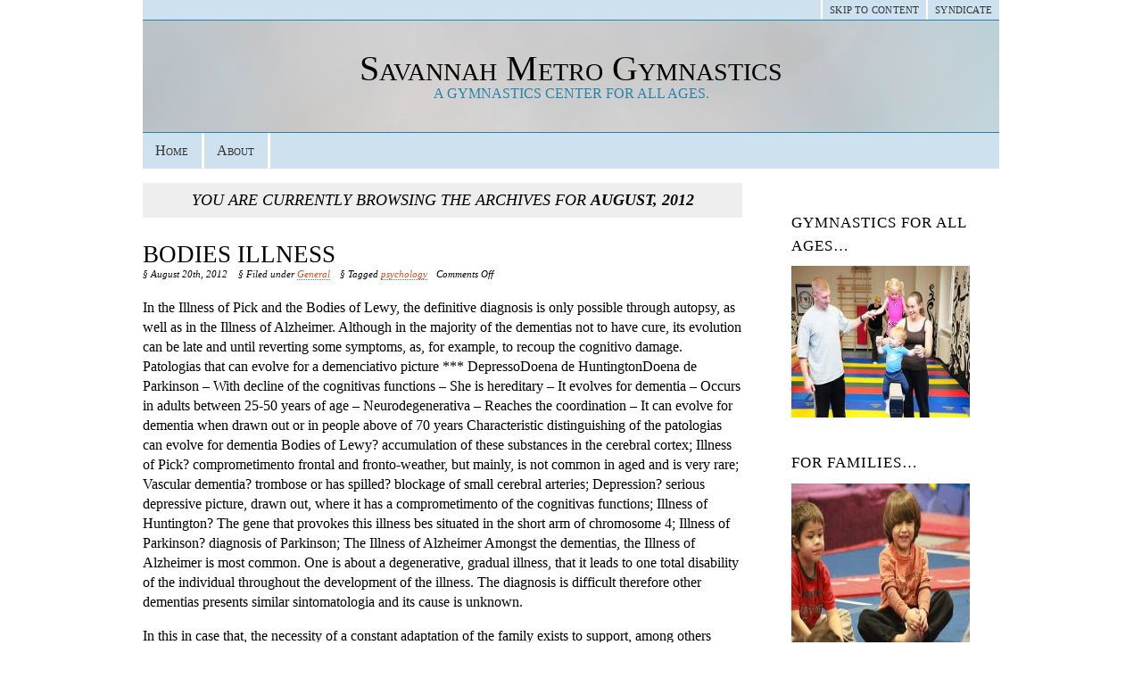

--- FILE ---
content_type: text/html; charset=UTF-8
request_url: http://www.savannahmetrogymnastics.com/2012/08/
body_size: 13054
content:
<!DOCTYPE html PUBLIC "-//W3C//DTD XHTML 1.0 Strict//EN"
        "http://www.w3.org/TR/xhtml1/DTD/xhtml1-strict.dtd">
<html xmlns="http://www.w3.org/1999/xhtml" xml:lang="en" lang="en">

<head>
	<meta http-equiv="Content-Type" content="text/html; charset=utf-8" />
	
	<title>Archives:  2012  August	</title>

	<link rel="stylesheet" href="http://www.savannahmetrogymnastics.com/wp-content/themes/hanami/style.css" type="text/css" media="screen" />
	<link rel="alternate" type="application/rss+xml" title="Savannah Metro Gymnastics RSS Feed" href="http://www.savannahmetrogymnastics.com/feed/" />
	<link rel="pingback" href="http://www.savannahmetrogymnastics.com/xmlrpc.php" />
	<link rel="EditURI" type="application/rsd+xml" title="RSD" href="http://www.savannahmetrogymnastics.com/xmlrpc.php?rsd" />
	
	<!--[if lte IE 7]>
	<link href="http://www.savannahmetrogymnastics.com/wp-content/themes/hanami/ie.css" type="text/css" rel="stylesheet" media="screen" />
	<![endif]-->
	<!--[if lte IE 6]>
	<link href="http://www.savannahmetrogymnastics.com/wp-content/themes/hanami/ie6.css" type="text/css" rel="stylesheet" media="screen" />
	<![endif]-->
		<meta name='robots' content='max-image-preview:large' />
<style id='wp-img-auto-sizes-contain-inline-css' type='text/css'>
img:is([sizes=auto i],[sizes^="auto," i]){contain-intrinsic-size:3000px 1500px}
/*# sourceURL=wp-img-auto-sizes-contain-inline-css */
</style>

<style id='wp-emoji-styles-inline-css' type='text/css'>

	img.wp-smiley, img.emoji {
		display: inline !important;
		border: none !important;
		box-shadow: none !important;
		height: 1em !important;
		width: 1em !important;
		margin: 0 0.07em !important;
		vertical-align: -0.1em !important;
		background: none !important;
		padding: 0 !important;
	}
/*# sourceURL=wp-emoji-styles-inline-css */
</style>
<link rel='stylesheet' id='wp-block-library-css' href='http://www.savannahmetrogymnastics.com/wp-includes/css/dist/block-library/style.min.css?ver=6.9' type='text/css' media='all' />
<style id='global-styles-inline-css' type='text/css'>
:root{--wp--preset--aspect-ratio--square: 1;--wp--preset--aspect-ratio--4-3: 4/3;--wp--preset--aspect-ratio--3-4: 3/4;--wp--preset--aspect-ratio--3-2: 3/2;--wp--preset--aspect-ratio--2-3: 2/3;--wp--preset--aspect-ratio--16-9: 16/9;--wp--preset--aspect-ratio--9-16: 9/16;--wp--preset--color--black: #000000;--wp--preset--color--cyan-bluish-gray: #abb8c3;--wp--preset--color--white: #ffffff;--wp--preset--color--pale-pink: #f78da7;--wp--preset--color--vivid-red: #cf2e2e;--wp--preset--color--luminous-vivid-orange: #ff6900;--wp--preset--color--luminous-vivid-amber: #fcb900;--wp--preset--color--light-green-cyan: #7bdcb5;--wp--preset--color--vivid-green-cyan: #00d084;--wp--preset--color--pale-cyan-blue: #8ed1fc;--wp--preset--color--vivid-cyan-blue: #0693e3;--wp--preset--color--vivid-purple: #9b51e0;--wp--preset--gradient--vivid-cyan-blue-to-vivid-purple: linear-gradient(135deg,rgb(6,147,227) 0%,rgb(155,81,224) 100%);--wp--preset--gradient--light-green-cyan-to-vivid-green-cyan: linear-gradient(135deg,rgb(122,220,180) 0%,rgb(0,208,130) 100%);--wp--preset--gradient--luminous-vivid-amber-to-luminous-vivid-orange: linear-gradient(135deg,rgb(252,185,0) 0%,rgb(255,105,0) 100%);--wp--preset--gradient--luminous-vivid-orange-to-vivid-red: linear-gradient(135deg,rgb(255,105,0) 0%,rgb(207,46,46) 100%);--wp--preset--gradient--very-light-gray-to-cyan-bluish-gray: linear-gradient(135deg,rgb(238,238,238) 0%,rgb(169,184,195) 100%);--wp--preset--gradient--cool-to-warm-spectrum: linear-gradient(135deg,rgb(74,234,220) 0%,rgb(151,120,209) 20%,rgb(207,42,186) 40%,rgb(238,44,130) 60%,rgb(251,105,98) 80%,rgb(254,248,76) 100%);--wp--preset--gradient--blush-light-purple: linear-gradient(135deg,rgb(255,206,236) 0%,rgb(152,150,240) 100%);--wp--preset--gradient--blush-bordeaux: linear-gradient(135deg,rgb(254,205,165) 0%,rgb(254,45,45) 50%,rgb(107,0,62) 100%);--wp--preset--gradient--luminous-dusk: linear-gradient(135deg,rgb(255,203,112) 0%,rgb(199,81,192) 50%,rgb(65,88,208) 100%);--wp--preset--gradient--pale-ocean: linear-gradient(135deg,rgb(255,245,203) 0%,rgb(182,227,212) 50%,rgb(51,167,181) 100%);--wp--preset--gradient--electric-grass: linear-gradient(135deg,rgb(202,248,128) 0%,rgb(113,206,126) 100%);--wp--preset--gradient--midnight: linear-gradient(135deg,rgb(2,3,129) 0%,rgb(40,116,252) 100%);--wp--preset--font-size--small: 13px;--wp--preset--font-size--medium: 20px;--wp--preset--font-size--large: 36px;--wp--preset--font-size--x-large: 42px;--wp--preset--spacing--20: 0.44rem;--wp--preset--spacing--30: 0.67rem;--wp--preset--spacing--40: 1rem;--wp--preset--spacing--50: 1.5rem;--wp--preset--spacing--60: 2.25rem;--wp--preset--spacing--70: 3.38rem;--wp--preset--spacing--80: 5.06rem;--wp--preset--shadow--natural: 6px 6px 9px rgba(0, 0, 0, 0.2);--wp--preset--shadow--deep: 12px 12px 50px rgba(0, 0, 0, 0.4);--wp--preset--shadow--sharp: 6px 6px 0px rgba(0, 0, 0, 0.2);--wp--preset--shadow--outlined: 6px 6px 0px -3px rgb(255, 255, 255), 6px 6px rgb(0, 0, 0);--wp--preset--shadow--crisp: 6px 6px 0px rgb(0, 0, 0);}:where(.is-layout-flex){gap: 0.5em;}:where(.is-layout-grid){gap: 0.5em;}body .is-layout-flex{display: flex;}.is-layout-flex{flex-wrap: wrap;align-items: center;}.is-layout-flex > :is(*, div){margin: 0;}body .is-layout-grid{display: grid;}.is-layout-grid > :is(*, div){margin: 0;}:where(.wp-block-columns.is-layout-flex){gap: 2em;}:where(.wp-block-columns.is-layout-grid){gap: 2em;}:where(.wp-block-post-template.is-layout-flex){gap: 1.25em;}:where(.wp-block-post-template.is-layout-grid){gap: 1.25em;}.has-black-color{color: var(--wp--preset--color--black) !important;}.has-cyan-bluish-gray-color{color: var(--wp--preset--color--cyan-bluish-gray) !important;}.has-white-color{color: var(--wp--preset--color--white) !important;}.has-pale-pink-color{color: var(--wp--preset--color--pale-pink) !important;}.has-vivid-red-color{color: var(--wp--preset--color--vivid-red) !important;}.has-luminous-vivid-orange-color{color: var(--wp--preset--color--luminous-vivid-orange) !important;}.has-luminous-vivid-amber-color{color: var(--wp--preset--color--luminous-vivid-amber) !important;}.has-light-green-cyan-color{color: var(--wp--preset--color--light-green-cyan) !important;}.has-vivid-green-cyan-color{color: var(--wp--preset--color--vivid-green-cyan) !important;}.has-pale-cyan-blue-color{color: var(--wp--preset--color--pale-cyan-blue) !important;}.has-vivid-cyan-blue-color{color: var(--wp--preset--color--vivid-cyan-blue) !important;}.has-vivid-purple-color{color: var(--wp--preset--color--vivid-purple) !important;}.has-black-background-color{background-color: var(--wp--preset--color--black) !important;}.has-cyan-bluish-gray-background-color{background-color: var(--wp--preset--color--cyan-bluish-gray) !important;}.has-white-background-color{background-color: var(--wp--preset--color--white) !important;}.has-pale-pink-background-color{background-color: var(--wp--preset--color--pale-pink) !important;}.has-vivid-red-background-color{background-color: var(--wp--preset--color--vivid-red) !important;}.has-luminous-vivid-orange-background-color{background-color: var(--wp--preset--color--luminous-vivid-orange) !important;}.has-luminous-vivid-amber-background-color{background-color: var(--wp--preset--color--luminous-vivid-amber) !important;}.has-light-green-cyan-background-color{background-color: var(--wp--preset--color--light-green-cyan) !important;}.has-vivid-green-cyan-background-color{background-color: var(--wp--preset--color--vivid-green-cyan) !important;}.has-pale-cyan-blue-background-color{background-color: var(--wp--preset--color--pale-cyan-blue) !important;}.has-vivid-cyan-blue-background-color{background-color: var(--wp--preset--color--vivid-cyan-blue) !important;}.has-vivid-purple-background-color{background-color: var(--wp--preset--color--vivid-purple) !important;}.has-black-border-color{border-color: var(--wp--preset--color--black) !important;}.has-cyan-bluish-gray-border-color{border-color: var(--wp--preset--color--cyan-bluish-gray) !important;}.has-white-border-color{border-color: var(--wp--preset--color--white) !important;}.has-pale-pink-border-color{border-color: var(--wp--preset--color--pale-pink) !important;}.has-vivid-red-border-color{border-color: var(--wp--preset--color--vivid-red) !important;}.has-luminous-vivid-orange-border-color{border-color: var(--wp--preset--color--luminous-vivid-orange) !important;}.has-luminous-vivid-amber-border-color{border-color: var(--wp--preset--color--luminous-vivid-amber) !important;}.has-light-green-cyan-border-color{border-color: var(--wp--preset--color--light-green-cyan) !important;}.has-vivid-green-cyan-border-color{border-color: var(--wp--preset--color--vivid-green-cyan) !important;}.has-pale-cyan-blue-border-color{border-color: var(--wp--preset--color--pale-cyan-blue) !important;}.has-vivid-cyan-blue-border-color{border-color: var(--wp--preset--color--vivid-cyan-blue) !important;}.has-vivid-purple-border-color{border-color: var(--wp--preset--color--vivid-purple) !important;}.has-vivid-cyan-blue-to-vivid-purple-gradient-background{background: var(--wp--preset--gradient--vivid-cyan-blue-to-vivid-purple) !important;}.has-light-green-cyan-to-vivid-green-cyan-gradient-background{background: var(--wp--preset--gradient--light-green-cyan-to-vivid-green-cyan) !important;}.has-luminous-vivid-amber-to-luminous-vivid-orange-gradient-background{background: var(--wp--preset--gradient--luminous-vivid-amber-to-luminous-vivid-orange) !important;}.has-luminous-vivid-orange-to-vivid-red-gradient-background{background: var(--wp--preset--gradient--luminous-vivid-orange-to-vivid-red) !important;}.has-very-light-gray-to-cyan-bluish-gray-gradient-background{background: var(--wp--preset--gradient--very-light-gray-to-cyan-bluish-gray) !important;}.has-cool-to-warm-spectrum-gradient-background{background: var(--wp--preset--gradient--cool-to-warm-spectrum) !important;}.has-blush-light-purple-gradient-background{background: var(--wp--preset--gradient--blush-light-purple) !important;}.has-blush-bordeaux-gradient-background{background: var(--wp--preset--gradient--blush-bordeaux) !important;}.has-luminous-dusk-gradient-background{background: var(--wp--preset--gradient--luminous-dusk) !important;}.has-pale-ocean-gradient-background{background: var(--wp--preset--gradient--pale-ocean) !important;}.has-electric-grass-gradient-background{background: var(--wp--preset--gradient--electric-grass) !important;}.has-midnight-gradient-background{background: var(--wp--preset--gradient--midnight) !important;}.has-small-font-size{font-size: var(--wp--preset--font-size--small) !important;}.has-medium-font-size{font-size: var(--wp--preset--font-size--medium) !important;}.has-large-font-size{font-size: var(--wp--preset--font-size--large) !important;}.has-x-large-font-size{font-size: var(--wp--preset--font-size--x-large) !important;}
/*# sourceURL=global-styles-inline-css */
</style>

<style id='classic-theme-styles-inline-css' type='text/css'>
/*! This file is auto-generated */
.wp-block-button__link{color:#fff;background-color:#32373c;border-radius:9999px;box-shadow:none;text-decoration:none;padding:calc(.667em + 2px) calc(1.333em + 2px);font-size:1.125em}.wp-block-file__button{background:#32373c;color:#fff;text-decoration:none}
/*# sourceURL=/wp-includes/css/classic-themes.min.css */
</style>
<link rel="https://api.w.org/" href="http://www.savannahmetrogymnastics.com/wp-json/" /><meta name="generator" content="WordPress 6.9" />
<style data-context="foundation-flickity-css">/*! Flickity v2.0.2
http://flickity.metafizzy.co
---------------------------------------------- */.flickity-enabled{position:relative}.flickity-enabled:focus{outline:0}.flickity-viewport{overflow:hidden;position:relative;height:100%}.flickity-slider{position:absolute;width:100%;height:100%}.flickity-enabled.is-draggable{-webkit-tap-highlight-color:transparent;tap-highlight-color:transparent;-webkit-user-select:none;-moz-user-select:none;-ms-user-select:none;user-select:none}.flickity-enabled.is-draggable .flickity-viewport{cursor:move;cursor:-webkit-grab;cursor:grab}.flickity-enabled.is-draggable .flickity-viewport.is-pointer-down{cursor:-webkit-grabbing;cursor:grabbing}.flickity-prev-next-button{position:absolute;top:50%;width:44px;height:44px;border:none;border-radius:50%;background:#fff;background:hsla(0,0%,100%,.75);cursor:pointer;-webkit-transform:translateY(-50%);transform:translateY(-50%)}.flickity-prev-next-button:hover{background:#fff}.flickity-prev-next-button:focus{outline:0;box-shadow:0 0 0 5px #09f}.flickity-prev-next-button:active{opacity:.6}.flickity-prev-next-button.previous{left:10px}.flickity-prev-next-button.next{right:10px}.flickity-rtl .flickity-prev-next-button.previous{left:auto;right:10px}.flickity-rtl .flickity-prev-next-button.next{right:auto;left:10px}.flickity-prev-next-button:disabled{opacity:.3;cursor:auto}.flickity-prev-next-button svg{position:absolute;left:20%;top:20%;width:60%;height:60%}.flickity-prev-next-button .arrow{fill:#333}.flickity-page-dots{position:absolute;width:100%;bottom:-25px;padding:0;margin:0;list-style:none;text-align:center;line-height:1}.flickity-rtl .flickity-page-dots{direction:rtl}.flickity-page-dots .dot{display:inline-block;width:10px;height:10px;margin:0 8px;background:#333;border-radius:50%;opacity:.25;cursor:pointer}.flickity-page-dots .dot.is-selected{opacity:1}</style><style data-context="foundation-slideout-css">.slideout-menu{position:fixed;left:0;top:0;bottom:0;right:auto;z-index:0;width:256px;overflow-y:auto;-webkit-overflow-scrolling:touch;display:none}.slideout-menu.pushit-right{left:auto;right:0}.slideout-panel{position:relative;z-index:1;will-change:transform}.slideout-open,.slideout-open .slideout-panel,.slideout-open body{overflow:hidden}.slideout-open .slideout-menu{display:block}.pushit{display:none}</style><style>.ios7.web-app-mode.has-fixed header{ background-color: rgba(3,122,221,.88);}</style></head>

<body>

<div id="wrapper">
	<div id="header">
		<ul id="topnav">
			<li><a href="http://www.savannahmetrogymnastics.com/feed/atom/">Syndicate</a></li>
			<li><a href="#content">Skip to Content</a></li>
		</ul>
		
		<div id="masthead">
		<h1><a href="http://www.savannahmetrogymnastics.com">Savannah Metro Gymnastics</a><span id="description">A gymnastics center for all ages.</span></h1>
		</div>			
	
		<ul id="mainnav">
			<li class="home "><a href="http://www.savannahmetrogymnastics.com">Home</a></li>
			<li class="page_item page-item-2"><a href="http://www.savannahmetrogymnastics.com/about/">About</a></li>
		</ul>
	</div><!-- close header-->
	

	
<div id="content">
			<h2 class="browse">You are currently browsing the archives for <strong>August, 2012</strong></h2>
	
		
	
					
				<div class="entry">
								<h2><a href="http://www.savannahmetrogymnastics.com/bodies-illness/" rel="bookmark" title="Permanent Link to Bodies Illness">Bodies Illness</a></h2>
				<h3><span class="meta">&sect; August 20th, 2012</span> <span class="meta">&sect; Filed under <a href="http://www.savannahmetrogymnastics.com/category/general/" rel="category tag">General</a></span> <span class="meta">&sect; Tagged <a href="http://www.savannahmetrogymnastics.com/tag/psychology/" rel="tag">psychology</a> </span><span class="meta"> <span>Comments Off<span class="screen-reader-text"> on Bodies Illness</span></span></span></h3>				
			
				<p>In the Illness of Pick and the Bodies of Lewy, the definitive diagnosis is only possible through autopsy, as well as in the Illness of Alzheimer. Although in the majority of the dementias not to have cure, its evolution can be late and until reverting some symptoms, as, for example, to recoup the cognitivo damage. Patologias that can evolve for a demenciativo picture *** DepressoDoena de HuntingtonDoena de Parkinson &#8211; With decline of the cognitivas functions &#8211; She is hereditary &#8211; It evolves for dementia &#8211; Occurs in adults between 25-50 years of age &#8211; Neurodegenerativa &#8211; Reaches the coordination &#8211; It can evolve for dementia when drawn out or in people above of 70 years Characteristic distinguishing of the patologias can evolve for dementia Bodies of Lewy? accumulation of these substances in the cerebral cortex; Illness of Pick? comprometimento frontal and fronto-weather, but mainly, is not common in aged and is very rare; Vascular dementia? trombose or has spilled? blockage of small cerebral arteries; Depression? serious depressive picture, drawn out, where it has a comprometimento of the cognitivas functions; Illness of Huntington? The gene that provokes this illness bes situated in the short arm of chromosome 4; Illness of Parkinson? diagnosis of Parkinson; The Illness of Alzheimer Amongst the dementias, the Illness of Alzheimer is most common. One is about a degenerative, gradual illness, that it leads to one total disability of the individual throughout the development of the illness. The diagnosis is difficult therefore other dementias presents similar sintomatologia and its cause is unknown. </p>
<p>In this in case that, the necessity of a constant adaptation of the family exists to support, among others situations, the proper difficulties of the evolutivo cycle of the illness. To follow we will detach important aspects on the Alzheimer, central subject of our study. KNOWING THE ALZHEIMER ILLNESS (D.A.). 5. KNOWING THE ALZHEIMER ILLNESS (D.A.) The Illness of Alzheimer is degenerative, characterized for a gradual atrofiamento of the cerebral cells, leading to the death of the same ones. They are cerebral injuries caused by a called protein beta-amilide*, that it has toxic effect on the neurons, forming senile plates. Another damage observed in the image examinations, is entangled in the essential structures of the neurons, having formed true we. Consequently it has a gradual deterioration of the language (aphasia), of motor abilities (apraxia) and of the perception (ack of knowledge). Its cause not yet well is defined, however, the genetic inheritance is enters the greater possibilities</p>
				
								</div><!-- close .entry -->
				
								

				
					
				<div class="entry">
								<h2><a href="http://www.savannahmetrogymnastics.com/allergen-immunotherapy-or-avoid-diseases/" rel="bookmark" title="Permanent Link to Allergen Immunotherapy Or Avoid Diseases ?">Allergen Immunotherapy Or Avoid Diseases ?</a></h2>
				<h3><span class="meta">&sect; August 14th, 2012</span> <span class="meta">&sect; Filed under <a href="http://www.savannahmetrogymnastics.com/category/general/" rel="category tag">General</a></span> <span class="meta">&sect; Tagged <a href="http://www.savannahmetrogymnastics.com/tag/allergy/" rel="tag">allergy</a>, <a href="http://www.savannahmetrogymnastics.com/tag/heath/" rel="tag">heath</a> </span><span class="meta"> <span>Comments Off<span class="screen-reader-text"> on Allergen Immunotherapy Or Avoid Diseases ?</span></span></span></h3>				
			
				<p><img decoding="async" vspace=10 hspace=10 border=0 src="http://www.savannahmetrogymnastics.com/wp-content/uploads/2012/08/immunotherapy-the-symptoms.jpg" align="left" style="margin-right:5px" />In principle, any substance, any chemical compound, every plant, animal and food cause an allergy. Allergenic substances and materials are called allergens. These allergens can cause different types of allergies. It is however for allergy sufferers to avoid any possible allergens to 100 percent. Even after as &quot;successful&quot; rehabilitation carried out house-dust mites, the number of relevant antigens is not zero, but only much smaller. Also, there is no guessing to bring dogs, cats, birds and other animals in the house if they have allergies or asthma have already shown with relatives. </p>
<p>It speaks, however, some evidence is slowly becoming part of a decades-old dogma after allergy risk children are best protected if possible triggers are banished from their environment as much as possible. But the diagnosis of allergy is not as easy as most patients mean. It shows, now that the human immune system towards those substances &quot;tolerant&quot; is with which it comes in frequent contact. Certain substances with which people have to do less to stimulate our immune system often violently. This relationship has been occupied by some studies: in particular children who had many contacts with cat allergens were sensitized to this allergen in view at least. Through repeated contact with the allergen, the allergen to the immune system to &quot;be more resistant. This &quot;therapy is called&quot; desensitization is &#8211; but its effect is still not fully understood. Alternatively, physicians and health practitioners unken already &quot;this is the homeopathic principle&quot;, but with the &quot;sledgehammer approach&quot;. </p>
<p>So far we understand only that share certain specialized immune cells in the body&#39;s immune system comes into contact with many allergens one and the same type do not misguided &quot;alarm chain with inflammatory reactions in the body in motion, but the antigens recognized as&quot; safe. &quot; If a Patient is aware, however, has the body in the event of the antigen, &quot;declared a state of alert&quot; and it torments him then of course, particularly when it is exposed to a high concentration of allergens. A Norwegian study showed that since the nineties typical and already known results, are that in sensitized patients, the concentration of allergens with inflammation of the lower respiratory tract in context. The investigation also showed that the keeping of cats was not fit to an increased risk of developing an awareness as possible. Currently, scientists are still arguing whether someone who has hitherto shown no allergic symptoms, may better protect by avoiding allergy triggers or deliberately exposing himself to them in high concentrations. Agree, the scientists are only so that patients have the symptoms should avoid allergy triggers consistently. This means in consequence that pets should be abolished. Detailed information on allergies and an allergy treatment, see:</p>
				
								</div><!-- close .entry -->
				
								

				
					
				<div class="entry">
								<h2><a href="http://www.savannahmetrogymnastics.com/power-plays/" rel="bookmark" title="Permanent Link to Power Plays">Power Plays</a></h2>
				<h3><span class="meta">&sect; August 7th, 2012</span> <span class="meta">&sect; Filed under <a href="http://www.savannahmetrogymnastics.com/category/general/" rel="category tag">General</a></span> <span class="meta">&sect; Tagged <a href="http://www.savannahmetrogymnastics.com/tag/policy/" rel="tag">policy</a> </span><span class="meta"> <span>Comments Off<span class="screen-reader-text"> on Power Plays</span></span></span></h3>				
			
				<p><img decoding="async" vspace=10 hspace=10 border=0 src="http://www.savannahmetrogymnastics.com/wp-content/uploads/2012/08/power.jpg" align="left" style="margin-right:5px" />From our earliest childhood we have learned, most of us in classrooms, which are three public authorities. And they also taught us that tridivision is one of the most important because it excludes gains popular possibility that one person rules the same time issuing laws and dispensing justice, as in the territories oppressed by tyranny. In biblical times Herod and Pilate, leaders representing the Roman power, had at the same time the inauguration of judges to judge and convict the defendants on a clear expression of the powers concentrated in the same person. Today, when most free countries have firmly established the three branches of government, which must also be autonomous and independent, are speculating about what the fourth estate. What power of all is the most important after having governors, legislators and judges? A media and especially the press is mentioned frequently as the &#8220;fourth power&#8221; precisely because of its influence on public opinion and how that impacts to traditional powers will be accepted or rejected by the majority. However, the iconic journalist, writer and professor <a href='http://www.facebook.com/people/Javier-Dario-Restrepo-Cubillos/100000730342645'>Javier Dario Restrepo</a> has another opinion. In his book &#8220;Forty lessons of ethics states,&#8221; &#8230; </p>
<p>the power of the journalist is not traditionally wanted to mean by the term &#8216;fourth estate&#8217;. The fourth power is real society, with its vote to appoint or remove holders of the three traditional powers &#8220;According to the cited author appears as society as the real fourth estate, but it is obvious that in an age like ours and in a country like the one we were born, there are other powers of equal or greater scope than those already mentioned. Economic power, for example, is not only a force, but something very like a god who decides everything, is imposed and changes. Even appeals to society, so that this, in turn, appoint or dismiss the powers traditional. If something or someone does not engage in this power, is destined to disappear. And hospitals have disappeared once cared for the poor. And they are about to privatize universities where years have been formed by the sons and daughters depopulated. </p>
<p>But there are other powers, some not so obvious, such as fear, which prevents us from acting like we want and we should for fear of reprisals. And organized crime is able to seize the most important institutions of society through their networks envelopes overflowing excessive wealth and corruption. Finally mention the most enigmatic of powers: the power behind the throne. When we discover what or who it is we&#8217;ll know why this is what happens in the country.</p>
				
								</div><!-- close .entry -->
				
								

				
		
		<p class="entry_nav">
			<span class="left"></span>
			<span class="right"></span>
		</p>
		
		

</div><!-- close content -->			

<div id="sidebar">
		<ul>
		<li id="text-6" class="widget widget_text"><h2 class="widgettitle">Gymnastics for all ages&#8230;</h2>
			<div class="textwidget"><img src="http://www.savannahmetrogymnastics.com/wp-content/uploads/2011/08/gym1.jpg" width="200" height="170" /></div>
		</li>
<li id="text-7" class="widget widget_text"><h2 class="widgettitle">For Families&#8230;</h2>
			<div class="textwidget"><img src="http://www.savannahmetrogymnastics.com/wp-content/uploads/2011/08/gym2.jpg" width="200" height="190" /></div>
		</li>
<li id="text-8" class="widget widget_text"><h2 class="widgettitle">For Little Children&#8230;</h2>
			<div class="textwidget"><img src="http://www.savannahmetrogymnastics.com/wp-content/uploads/2011/08/gym3.jpg" width="200" height="180" /></div>
		</li>
<li id="text-4" class="widget widget_text"><h2 class="widgettitle">And at the next level!</h2>
			<div class="textwidget"><img src="http://www.savannahmetrogymnastics.com/wp-content/uploads/2011/08/gym.jpg" width="200" height="250" /></div>
		</li>
<li id="text-5" class="widget widget_text">			<div class="textwidget"><object style="height: 190px; width:100%"><param name="movie" value="http://www.youtube.com/v/LukpxzCw0w4?version=3"/><param name="allowFullScreen" value="true"/><param name="allowScriptAccess" value="always"/><embed src="http://www.youtube.com/v/LukpxzCw0w4?version=3" type="application/x-shockwave-flash" allowfullscreen="true" allowScriptAccess="always"/></object></div>
		</li>

		<li id="recent-posts-3" class="widget widget_recent_entries">
		<h2 class="widgettitle">Recent Posts</h2>

		<ul>
											<li>
					<a href="http://www.savannahmetrogymnastics.com/transparent-release-management/">Transparent Release Management</a>
									</li>
											<li>
					<a href="http://www.savannahmetrogymnastics.com/the-personality-of-the-company/">The Personality Of The Company</a>
									</li>
											<li>
					<a href="http://www.savannahmetrogymnastics.com/free-credit-report/">Free Credit Report</a>
									</li>
											<li>
					<a href="http://www.savannahmetrogymnastics.com/internet-payments/">Internet Payments</a>
									</li>
											<li>
					<a href="http://www.savannahmetrogymnastics.com/innovative-business-seminars/">Innovative Business Seminars</a>
									</li>
					</ul>

		</li>
<li id="archives-3" class="widget widget_archive"><h2 class="widgettitle">Archives</h2>

			<ul>
					<li><a href='http://www.savannahmetrogymnastics.com/2026/01/'>January 2026</a></li>
	<li><a href='http://www.savannahmetrogymnastics.com/2025/12/'>December 2025</a></li>
	<li><a href='http://www.savannahmetrogymnastics.com/2025/11/'>November 2025</a></li>
	<li><a href='http://www.savannahmetrogymnastics.com/2025/10/'>October 2025</a></li>
	<li><a href='http://www.savannahmetrogymnastics.com/2025/09/'>September 2025</a></li>
	<li><a href='http://www.savannahmetrogymnastics.com/2024/05/'>May 2024</a></li>
	<li><a href='http://www.savannahmetrogymnastics.com/2024/04/'>April 2024</a></li>
	<li><a href='http://www.savannahmetrogymnastics.com/2024/03/'>March 2024</a></li>
	<li><a href='http://www.savannahmetrogymnastics.com/2024/02/'>February 2024</a></li>
	<li><a href='http://www.savannahmetrogymnastics.com/2021/05/'>May 2021</a></li>
	<li><a href='http://www.savannahmetrogymnastics.com/2019/10/'>October 2019</a></li>
	<li><a href='http://www.savannahmetrogymnastics.com/2019/09/'>September 2019</a></li>
	<li><a href='http://www.savannahmetrogymnastics.com/2019/08/'>August 2019</a></li>
	<li><a href='http://www.savannahmetrogymnastics.com/2019/07/'>July 2019</a></li>
	<li><a href='http://www.savannahmetrogymnastics.com/2019/06/'>June 2019</a></li>
	<li><a href='http://www.savannahmetrogymnastics.com/2019/05/'>May 2019</a></li>
	<li><a href='http://www.savannahmetrogymnastics.com/2019/04/'>April 2019</a></li>
	<li><a href='http://www.savannahmetrogymnastics.com/2019/03/'>March 2019</a></li>
	<li><a href='http://www.savannahmetrogymnastics.com/2019/02/'>February 2019</a></li>
	<li><a href='http://www.savannahmetrogymnastics.com/2019/01/'>January 2019</a></li>
	<li><a href='http://www.savannahmetrogymnastics.com/2018/12/'>December 2018</a></li>
	<li><a href='http://www.savannahmetrogymnastics.com/2018/11/'>November 2018</a></li>
	<li><a href='http://www.savannahmetrogymnastics.com/2018/10/'>October 2018</a></li>
	<li><a href='http://www.savannahmetrogymnastics.com/2018/08/'>August 2018</a></li>
	<li><a href='http://www.savannahmetrogymnastics.com/2018/07/'>July 2018</a></li>
	<li><a href='http://www.savannahmetrogymnastics.com/2018/06/'>June 2018</a></li>
	<li><a href='http://www.savannahmetrogymnastics.com/2018/05/'>May 2018</a></li>
	<li><a href='http://www.savannahmetrogymnastics.com/2018/04/'>April 2018</a></li>
	<li><a href='http://www.savannahmetrogymnastics.com/2018/03/'>March 2018</a></li>
	<li><a href='http://www.savannahmetrogymnastics.com/2018/01/'>January 2018</a></li>
	<li><a href='http://www.savannahmetrogymnastics.com/2017/10/'>October 2017</a></li>
	<li><a href='http://www.savannahmetrogymnastics.com/2017/09/'>September 2017</a></li>
	<li><a href='http://www.savannahmetrogymnastics.com/2017/08/'>August 2017</a></li>
	<li><a href='http://www.savannahmetrogymnastics.com/2017/03/'>March 2017</a></li>
	<li><a href='http://www.savannahmetrogymnastics.com/2017/02/'>February 2017</a></li>
	<li><a href='http://www.savannahmetrogymnastics.com/2016/11/'>November 2016</a></li>
	<li><a href='http://www.savannahmetrogymnastics.com/2016/09/'>September 2016</a></li>
	<li><a href='http://www.savannahmetrogymnastics.com/2016/06/'>June 2016</a></li>
	<li><a href='http://www.savannahmetrogymnastics.com/2016/03/'>March 2016</a></li>
	<li><a href='http://www.savannahmetrogymnastics.com/2016/01/'>January 2016</a></li>
	<li><a href='http://www.savannahmetrogymnastics.com/2015/10/'>October 2015</a></li>
	<li><a href='http://www.savannahmetrogymnastics.com/2015/09/'>September 2015</a></li>
	<li><a href='http://www.savannahmetrogymnastics.com/2015/08/'>August 2015</a></li>
	<li><a href='http://www.savannahmetrogymnastics.com/2015/07/'>July 2015</a></li>
	<li><a href='http://www.savannahmetrogymnastics.com/2015/06/'>June 2015</a></li>
	<li><a href='http://www.savannahmetrogymnastics.com/2015/05/'>May 2015</a></li>
	<li><a href='http://www.savannahmetrogymnastics.com/2015/04/'>April 2015</a></li>
	<li><a href='http://www.savannahmetrogymnastics.com/2015/03/'>March 2015</a></li>
	<li><a href='http://www.savannahmetrogymnastics.com/2015/02/'>February 2015</a></li>
	<li><a href='http://www.savannahmetrogymnastics.com/2015/01/'>January 2015</a></li>
	<li><a href='http://www.savannahmetrogymnastics.com/2014/12/'>December 2014</a></li>
	<li><a href='http://www.savannahmetrogymnastics.com/2014/11/'>November 2014</a></li>
	<li><a href='http://www.savannahmetrogymnastics.com/2014/06/'>June 2014</a></li>
	<li><a href='http://www.savannahmetrogymnastics.com/2014/05/'>May 2014</a></li>
	<li><a href='http://www.savannahmetrogymnastics.com/2014/04/'>April 2014</a></li>
	<li><a href='http://www.savannahmetrogymnastics.com/2014/03/'>March 2014</a></li>
	<li><a href='http://www.savannahmetrogymnastics.com/2014/02/'>February 2014</a></li>
	<li><a href='http://www.savannahmetrogymnastics.com/2014/01/'>January 2014</a></li>
	<li><a href='http://www.savannahmetrogymnastics.com/2013/12/'>December 2013</a></li>
	<li><a href='http://www.savannahmetrogymnastics.com/2013/11/'>November 2013</a></li>
	<li><a href='http://www.savannahmetrogymnastics.com/2013/10/'>October 2013</a></li>
	<li><a href='http://www.savannahmetrogymnastics.com/2013/09/'>September 2013</a></li>
	<li><a href='http://www.savannahmetrogymnastics.com/2013/08/'>August 2013</a></li>
	<li><a href='http://www.savannahmetrogymnastics.com/2013/07/'>July 2013</a></li>
	<li><a href='http://www.savannahmetrogymnastics.com/2013/06/'>June 2013</a></li>
	<li><a href='http://www.savannahmetrogymnastics.com/2013/05/'>May 2013</a></li>
	<li><a href='http://www.savannahmetrogymnastics.com/2013/04/'>April 2013</a></li>
	<li><a href='http://www.savannahmetrogymnastics.com/2013/03/'>March 2013</a></li>
	<li><a href='http://www.savannahmetrogymnastics.com/2013/02/'>February 2013</a></li>
	<li><a href='http://www.savannahmetrogymnastics.com/2012/11/'>November 2012</a></li>
	<li><a href='http://www.savannahmetrogymnastics.com/2012/10/'>October 2012</a></li>
	<li><a href='http://www.savannahmetrogymnastics.com/2012/09/'>September 2012</a></li>
	<li><a href='http://www.savannahmetrogymnastics.com/2012/08/' aria-current="page">August 2012</a></li>
	<li><a href='http://www.savannahmetrogymnastics.com/2012/06/'>June 2012</a></li>
	<li><a href='http://www.savannahmetrogymnastics.com/2012/05/'>May 2012</a></li>
	<li><a href='http://www.savannahmetrogymnastics.com/2012/04/'>April 2012</a></li>
	<li><a href='http://www.savannahmetrogymnastics.com/2012/03/'>March 2012</a></li>
	<li><a href='http://www.savannahmetrogymnastics.com/2012/02/'>February 2012</a></li>
	<li><a href='http://www.savannahmetrogymnastics.com/2012/01/'>January 2012</a></li>
	<li><a href='http://www.savannahmetrogymnastics.com/2011/12/'>December 2011</a></li>
	<li><a href='http://www.savannahmetrogymnastics.com/2011/11/'>November 2011</a></li>
	<li><a href='http://www.savannahmetrogymnastics.com/2011/10/'>October 2011</a></li>
	<li><a href='http://www.savannahmetrogymnastics.com/2011/09/'>September 2011</a></li>
	<li><a href='http://www.savannahmetrogymnastics.com/2011/08/'>August 2011</a></li>
	<li><a href='http://www.savannahmetrogymnastics.com/2011/07/'>July 2011</a></li>
	<li><a href='http://www.savannahmetrogymnastics.com/2011/06/'>June 2011</a></li>
	<li><a href='http://www.savannahmetrogymnastics.com/2011/05/'>May 2011</a></li>
	<li><a href='http://www.savannahmetrogymnastics.com/2011/04/'>April 2011</a></li>
	<li><a href='http://www.savannahmetrogymnastics.com/2011/02/'>February 2011</a></li>
	<li><a href='http://www.savannahmetrogymnastics.com/2011/01/'>January 2011</a></li>
	<li><a href='http://www.savannahmetrogymnastics.com/2010/10/'>October 2010</a></li>
	<li><a href='http://www.savannahmetrogymnastics.com/2010/09/'>September 2010</a></li>
	<li><a href='http://www.savannahmetrogymnastics.com/2010/08/'>August 2010</a></li>
	<li><a href='http://www.savannahmetrogymnastics.com/2010/07/'>July 2010</a></li>
			</ul>

			</li>
<li id="categories-3" class="widget widget_categories"><h2 class="widgettitle">Categories</h2>

			<ul>
					<li class="cat-item cat-item-4"><a href="http://www.savannahmetrogymnastics.com/category/general/">General</a>
</li>
	<li class="cat-item cat-item-1"><a href="http://www.savannahmetrogymnastics.com/category/uncategorized/">Uncategorized</a>
</li>
			</ul>

			</li>
<li id="pages-3" class="widget widget_pages"><h2 class="widgettitle">Pages</h2>

			<ul>
				<li class="page_item page-item-2"><a href="http://www.savannahmetrogymnastics.com/about/">About</a></li>
			</ul>

			</li>
<li id="tag_cloud-3" class="widget widget_tag_cloud"><h2 class="widgettitle">Tags</h2>
<div class="tagcloud"><a href="http://www.savannahmetrogymnastics.com/tag/education-career/" class="tag-cloud-link tag-link-202 tag-link-position-1" style="font-size: 16.953488372093pt;" aria-label="- education &amp; career (13 items)">- education &amp; career</a>
<a href="http://www.savannahmetrogymnastics.com/tag/art/" class="tag-cloud-link tag-link-65 tag-link-position-2" style="font-size: 12.06976744186pt;" aria-label="art (6 items)">art</a>
<a href="http://www.savannahmetrogymnastics.com/tag/beauty/" class="tag-cloud-link tag-link-5 tag-link-position-3" style="font-size: 15.813953488372pt;" aria-label="beauty (11 items)">beauty</a>
<a href="http://www.savannahmetrogymnastics.com/tag/beauty-wellness/" class="tag-cloud-link tag-link-245 tag-link-position-4" style="font-size: 10.93023255814pt;" aria-label="beauty &amp; wellness (5 items)">beauty &amp; wellness</a>
<a href="http://www.savannahmetrogymnastics.com/tag/business/" class="tag-cloud-link tag-link-139 tag-link-position-5" style="font-size: 12.06976744186pt;" aria-label="business (6 items)">business</a>
<a href="http://www.savannahmetrogymnastics.com/tag/business-economy/" class="tag-cloud-link tag-link-222 tag-link-position-6" style="font-size: 12.883720930233pt;" aria-label="business &amp; economy (7 items)">business &amp; economy</a>
<a href="http://www.savannahmetrogymnastics.com/tag/children/" class="tag-cloud-link tag-link-24 tag-link-position-7" style="font-size: 9.6279069767442pt;" aria-label="children (4 items)">children</a>
<a href="http://www.savannahmetrogymnastics.com/tag/construction-and-repair/" class="tag-cloud-link tag-link-56 tag-link-position-8" style="font-size: 9.6279069767442pt;" aria-label="construction and repair (4 items)">construction and repair</a>
<a href="http://www.savannahmetrogymnastics.com/tag/economy/" class="tag-cloud-link tag-link-198 tag-link-position-9" style="font-size: 10.93023255814pt;" aria-label="economy (5 items)">economy</a>
<a href="http://www.savannahmetrogymnastics.com/tag/education/" class="tag-cloud-link tag-link-15 tag-link-position-10" style="font-size: 15.162790697674pt;" aria-label="education (10 items)">education</a>
<a href="http://www.savannahmetrogymnastics.com/tag/electronics-information-technology/" class="tag-cloud-link tag-link-281 tag-link-position-11" style="font-size: 12.06976744186pt;" aria-label="electronics &amp; information technology (6 items)">electronics &amp; information technology</a>
<a href="http://www.savannahmetrogymnastics.com/tag/family/" class="tag-cloud-link tag-link-23 tag-link-position-12" style="font-size: 12.883720930233pt;" aria-label="family (7 items)">family</a>
<a href="http://www.savannahmetrogymnastics.com/tag/fashion-jewellery/" class="tag-cloud-link tag-link-237 tag-link-position-13" style="font-size: 8pt;" aria-label="fashion &amp; jewellery (3 items)">fashion &amp; jewellery</a>
<a href="http://www.savannahmetrogymnastics.com/tag/fitness-workouts/" class="tag-cloud-link tag-link-204 tag-link-position-14" style="font-size: 14.511627906977pt;" aria-label="fitness &amp; workouts (9 items)">fitness &amp; workouts</a>
<a href="http://www.savannahmetrogymnastics.com/tag/games/" class="tag-cloud-link tag-link-218 tag-link-position-15" style="font-size: 8pt;" aria-label="games (3 items)">games</a>
<a href="http://www.savannahmetrogymnastics.com/tag/gymnastics/" class="tag-cloud-link tag-link-91 tag-link-position-16" style="font-size: 12.883720930233pt;" aria-label="gymnastics (7 items)">gymnastics</a>
<a href="http://www.savannahmetrogymnastics.com/tag/hardware-software/" class="tag-cloud-link tag-link-211 tag-link-position-17" style="font-size: 14.511627906977pt;" aria-label="hardware &amp; software (9 items)">hardware &amp; software</a>
<a href="http://www.savannahmetrogymnastics.com/tag/health/" class="tag-cloud-link tag-link-7 tag-link-position-18" style="font-size: 22pt;" aria-label="health (28 items)">health</a>
<a href="http://www.savannahmetrogymnastics.com/tag/health-and-beauty/" class="tag-cloud-link tag-link-63 tag-link-position-19" style="font-size: 15.162790697674pt;" aria-label="health and beauty (10 items)">health and beauty</a>
<a href="http://www.savannahmetrogymnastics.com/tag/home/" class="tag-cloud-link tag-link-22 tag-link-position-20" style="font-size: 10.93023255814pt;" aria-label="home (5 items)">home</a>
<a href="http://www.savannahmetrogymnastics.com/tag/home-and-family/" class="tag-cloud-link tag-link-51 tag-link-position-21" style="font-size: 10.93023255814pt;" aria-label="home and family (5 items)">home and family</a>
<a href="http://www.savannahmetrogymnastics.com/tag/house/" class="tag-cloud-link tag-link-451 tag-link-position-22" style="font-size: 10.93023255814pt;" aria-label="house (5 items)">house</a>
<a href="http://www.savannahmetrogymnastics.com/tag/informatics/" class="tag-cloud-link tag-link-166 tag-link-position-23" style="font-size: 12.883720930233pt;" aria-label="informatics (7 items)">informatics</a>
<a href="http://www.savannahmetrogymnastics.com/tag/internet/" class="tag-cloud-link tag-link-29 tag-link-position-24" style="font-size: 8pt;" aria-label="internet (3 items)">internet</a>
<a href="http://www.savannahmetrogymnastics.com/tag/internet-multimedia/" class="tag-cloud-link tag-link-241 tag-link-position-25" style="font-size: 8pt;" aria-label="internet &amp; multimedia (3 items)">internet &amp; multimedia</a>
<a href="http://www.savannahmetrogymnastics.com/tag/it/" class="tag-cloud-link tag-link-210 tag-link-position-26" style="font-size: 14.511627906977pt;" aria-label="it (9 items)">it</a>
<a href="http://www.savannahmetrogymnastics.com/tag/lifestyle/" class="tag-cloud-link tag-link-236 tag-link-position-27" style="font-size: 8pt;" aria-label="lifestyle (3 items)">lifestyle</a>
<a href="http://www.savannahmetrogymnastics.com/tag/marketing/" class="tag-cloud-link tag-link-199 tag-link-position-28" style="font-size: 9.6279069767442pt;" aria-label="marketing (4 items)">marketing</a>
<a href="http://www.savannahmetrogymnastics.com/tag/medicine/" class="tag-cloud-link tag-link-44 tag-link-position-29" style="font-size: 14.511627906977pt;" aria-label="medicine (9 items)">medicine</a>
<a href="http://www.savannahmetrogymnastics.com/tag/medicine-surgery/" class="tag-cloud-link tag-link-253 tag-link-position-30" style="font-size: 15.813953488372pt;" aria-label="medicine &amp; surgery (11 items)">medicine &amp; surgery</a>
<a href="http://www.savannahmetrogymnastics.com/tag/money/" class="tag-cloud-link tag-link-214 tag-link-position-31" style="font-size: 9.6279069767442pt;" aria-label="money (4 items)">money</a>
<a href="http://www.savannahmetrogymnastics.com/tag/music/" class="tag-cloud-link tag-link-247 tag-link-position-32" style="font-size: 9.6279069767442pt;" aria-label="Music (4 items)">Music</a>
<a href="http://www.savannahmetrogymnastics.com/tag/news-2/" class="tag-cloud-link tag-link-113 tag-link-position-33" style="font-size: 15.162790697674pt;" aria-label="news (10 items)">news</a>
<a href="http://www.savannahmetrogymnastics.com/tag/news-press-lyrics/" class="tag-cloud-link tag-link-203 tag-link-position-34" style="font-size: 16.302325581395pt;" aria-label="news &amp; press lyrics (12 items)">news &amp; press lyrics</a>
<a href="http://www.savannahmetrogymnastics.com/tag/noticias-actualidad/" class="tag-cloud-link tag-link-115 tag-link-position-35" style="font-size: 10.93023255814pt;" aria-label="noticias-actualidad (5 items)">noticias-actualidad</a>
<a href="http://www.savannahmetrogymnastics.com/tag/psychology/" class="tag-cloud-link tag-link-8 tag-link-position-36" style="font-size: 14.511627906977pt;" aria-label="psychology (9 items)">psychology</a>
<a href="http://www.savannahmetrogymnastics.com/tag/society/" class="tag-cloud-link tag-link-12 tag-link-position-37" style="font-size: 9.6279069767442pt;" aria-label="society (4 items)">society</a>
<a href="http://www.savannahmetrogymnastics.com/tag/sports/" class="tag-cloud-link tag-link-13 tag-link-position-38" style="font-size: 20.372093023256pt;" aria-label="sports (22 items)">sports</a>
<a href="http://www.savannahmetrogymnastics.com/tag/the-news/" class="tag-cloud-link tag-link-68 tag-link-position-39" style="font-size: 13.697674418605pt;" aria-label="the news (8 items)">the news</a>
<a href="http://www.savannahmetrogymnastics.com/tag/tips/" class="tag-cloud-link tag-link-41 tag-link-position-40" style="font-size: 12.883720930233pt;" aria-label="Tips (7 items)">Tips</a>
<a href="http://www.savannahmetrogymnastics.com/tag/today/" class="tag-cloud-link tag-link-112 tag-link-position-41" style="font-size: 14.511627906977pt;" aria-label="today (9 items)">today</a>
<a href="http://www.savannahmetrogymnastics.com/tag/trade/" class="tag-cloud-link tag-link-221 tag-link-position-42" style="font-size: 12.883720930233pt;" aria-label="trade (7 items)">trade</a>
<a href="http://www.savannahmetrogymnastics.com/tag/travel/" class="tag-cloud-link tag-link-31 tag-link-position-43" style="font-size: 15.162790697674pt;" aria-label="travel (10 items)">travel</a>
<a href="http://www.savannahmetrogymnastics.com/tag/vacation-tourism/" class="tag-cloud-link tag-link-206 tag-link-position-44" style="font-size: 12.883720930233pt;" aria-label="vacation &amp; tourism (7 items)">vacation &amp; tourism</a>
<a href="http://www.savannahmetrogymnastics.com/tag/vocational/" class="tag-cloud-link tag-link-252 tag-link-position-45" style="font-size: 14.511627906977pt;" aria-label="vocational (9 items)">vocational</a></div>
</li>
		
		</ul>
</div> <!-- close sidebar -->

<div id="footer">
<ul id="bottomnav">
	<li>Powered by <a href="http://wordpress.org">WordPress</a></li>
	<li><a href="http://andreamignolo.com/hanami">Hanami</a> by <a href="http://andreamignolo.com">Mignolo</a></li>
</ul>
</div> <!-- close footer -->

</div> <!-- close wrapper -->

<script type="speculationrules">
{"prefetch":[{"source":"document","where":{"and":[{"href_matches":"/*"},{"not":{"href_matches":["/wp-*.php","/wp-admin/*","/wp-content/uploads/*","/wp-content/*","/wp-content/plugins/*","/wp-content/themes/hanami/*","/*\\?(.+)"]}},{"not":{"selector_matches":"a[rel~=\"nofollow\"]"}},{"not":{"selector_matches":".no-prefetch, .no-prefetch a"}}]},"eagerness":"conservative"}]}
</script>
<!-- Powered by WPtouch: 4.3.62 --><script id="wp-emoji-settings" type="application/json">
{"baseUrl":"https://s.w.org/images/core/emoji/17.0.2/72x72/","ext":".png","svgUrl":"https://s.w.org/images/core/emoji/17.0.2/svg/","svgExt":".svg","source":{"concatemoji":"http://www.savannahmetrogymnastics.com/wp-includes/js/wp-emoji-release.min.js?ver=6.9"}}
</script>
<script type="module">
/* <![CDATA[ */
/*! This file is auto-generated */
const a=JSON.parse(document.getElementById("wp-emoji-settings").textContent),o=(window._wpemojiSettings=a,"wpEmojiSettingsSupports"),s=["flag","emoji"];function i(e){try{var t={supportTests:e,timestamp:(new Date).valueOf()};sessionStorage.setItem(o,JSON.stringify(t))}catch(e){}}function c(e,t,n){e.clearRect(0,0,e.canvas.width,e.canvas.height),e.fillText(t,0,0);t=new Uint32Array(e.getImageData(0,0,e.canvas.width,e.canvas.height).data);e.clearRect(0,0,e.canvas.width,e.canvas.height),e.fillText(n,0,0);const a=new Uint32Array(e.getImageData(0,0,e.canvas.width,e.canvas.height).data);return t.every((e,t)=>e===a[t])}function p(e,t){e.clearRect(0,0,e.canvas.width,e.canvas.height),e.fillText(t,0,0);var n=e.getImageData(16,16,1,1);for(let e=0;e<n.data.length;e++)if(0!==n.data[e])return!1;return!0}function u(e,t,n,a){switch(t){case"flag":return n(e,"\ud83c\udff3\ufe0f\u200d\u26a7\ufe0f","\ud83c\udff3\ufe0f\u200b\u26a7\ufe0f")?!1:!n(e,"\ud83c\udde8\ud83c\uddf6","\ud83c\udde8\u200b\ud83c\uddf6")&&!n(e,"\ud83c\udff4\udb40\udc67\udb40\udc62\udb40\udc65\udb40\udc6e\udb40\udc67\udb40\udc7f","\ud83c\udff4\u200b\udb40\udc67\u200b\udb40\udc62\u200b\udb40\udc65\u200b\udb40\udc6e\u200b\udb40\udc67\u200b\udb40\udc7f");case"emoji":return!a(e,"\ud83e\u1fac8")}return!1}function f(e,t,n,a){let r;const o=(r="undefined"!=typeof WorkerGlobalScope&&self instanceof WorkerGlobalScope?new OffscreenCanvas(300,150):document.createElement("canvas")).getContext("2d",{willReadFrequently:!0}),s=(o.textBaseline="top",o.font="600 32px Arial",{});return e.forEach(e=>{s[e]=t(o,e,n,a)}),s}function r(e){var t=document.createElement("script");t.src=e,t.defer=!0,document.head.appendChild(t)}a.supports={everything:!0,everythingExceptFlag:!0},new Promise(t=>{let n=function(){try{var e=JSON.parse(sessionStorage.getItem(o));if("object"==typeof e&&"number"==typeof e.timestamp&&(new Date).valueOf()<e.timestamp+604800&&"object"==typeof e.supportTests)return e.supportTests}catch(e){}return null}();if(!n){if("undefined"!=typeof Worker&&"undefined"!=typeof OffscreenCanvas&&"undefined"!=typeof URL&&URL.createObjectURL&&"undefined"!=typeof Blob)try{var e="postMessage("+f.toString()+"("+[JSON.stringify(s),u.toString(),c.toString(),p.toString()].join(",")+"));",a=new Blob([e],{type:"text/javascript"});const r=new Worker(URL.createObjectURL(a),{name:"wpTestEmojiSupports"});return void(r.onmessage=e=>{i(n=e.data),r.terminate(),t(n)})}catch(e){}i(n=f(s,u,c,p))}t(n)}).then(e=>{for(const n in e)a.supports[n]=e[n],a.supports.everything=a.supports.everything&&a.supports[n],"flag"!==n&&(a.supports.everythingExceptFlag=a.supports.everythingExceptFlag&&a.supports[n]);var t;a.supports.everythingExceptFlag=a.supports.everythingExceptFlag&&!a.supports.flag,a.supports.everything||((t=a.source||{}).concatemoji?r(t.concatemoji):t.wpemoji&&t.twemoji&&(r(t.twemoji),r(t.wpemoji)))});
//# sourceURL=http://www.savannahmetrogymnastics.com/wp-includes/js/wp-emoji-loader.min.js
/* ]]> */
</script>
</body>
</html>

<!-- Page cached by LiteSpeed Cache 7.7 on 2026-01-21 03:37:47 -->